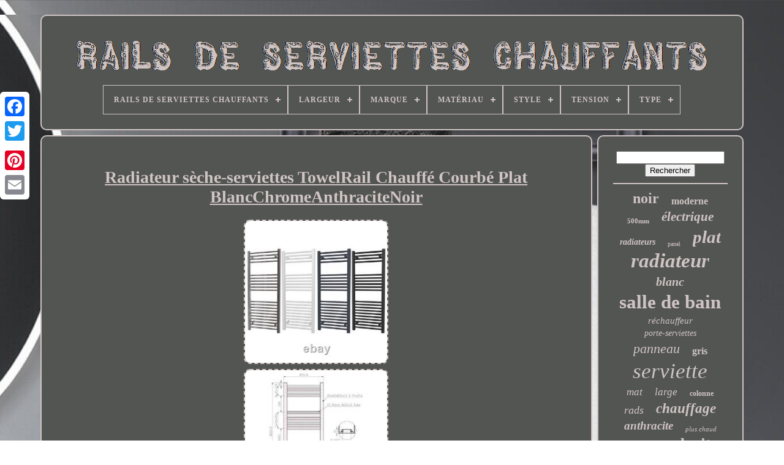

--- FILE ---
content_type: text/html
request_url: https://heatedtoweltrain.com/fr/radiateur-seche-serviettes-towelrail-chauffe-courbe-plat-blancchromeanthracitenoir.html
body_size: 4815
content:
 
 <!DOCTYPE HTML>	
	

  
  
	
<HTML>



 

 <HEAD>	


	<TITLE>Radiateur Sèche-serviettes Towelrail Chauffé Courbé Plat Blancchromeanthracitenoir
	
</TITLE> 
	
<!--//////////////////////////////////////-->
<LINK HREF='https://heatedtoweltrain.com/favicon.png' REL='icon' TYPE='image/png'>

	
 
	<META HTTP-EQUIV='content-type'  CONTENT='text/html; charset=UTF-8'>
	
 
<META   CONTENT='width=device-width, initial-scale=1'  NAME='viewport'> 
   
	
		
	

	<LINK   HREF='https://heatedtoweltrain.com/wozu.css' REL='stylesheet' TYPE='text/css'> 	 

	 
<LINK  TYPE='text/css'   REL='stylesheet'  HREF='https://heatedtoweltrain.com/hyna.css'>  	


	 	
<SCRIPT SRC='https://code.jquery.com/jquery-latest.min.js'  TYPE='text/javascript'>
</SCRIPT> 

		<SCRIPT TYPE='text/javascript' SRC='https://heatedtoweltrain.com/zuzed.js'></SCRIPT>   

 
	 


<SCRIPT  SRC='https://heatedtoweltrain.com/tibunur.js'  TYPE='text/javascript'>

 	 </SCRIPT>
	
	<SCRIPT   SRC='https://heatedtoweltrain.com/bygav.js'	TYPE='text/javascript' ASYNC></SCRIPT>
  	
 	

	<SCRIPT SRC='https://heatedtoweltrain.com/bunuziw.js' ASYNC TYPE='text/javascript'> 
	</SCRIPT>
	
	  <SCRIPT	TYPE='text/javascript'>  		var a2a_config = a2a_config || {};a2a_config.no_3p = 1;  	


</SCRIPT>
  

	
	 <SCRIPT  TYPE='text/javascript'>


	window.onload = function ()
	{
		wogalu('xety', 'Rechercher', 'https://heatedtoweltrain.com/fr/search.php');
		jujijo("dusywose.php","xwztz", "Radiateur Sèche-serviettes Towelrail Chauffé Courbé Plat Blancchromeanthracitenoir");
		
		
	}
	
</SCRIPT> 
 
	
</HEAD>

	 
  	
  	

<!--//////////////////////////////////////-->
<BODY DATA-ID='274497047704'>	 	 

 



		 <DIV STYLE='left:0px; top:150px;' CLASS='a2a_kit a2a_kit_size_32 a2a_floating_style a2a_vertical_style'>  
				

<A  CLASS='a2a_button_facebook'>
	 </A> 
 		
		

	
 <A  CLASS='a2a_button_twitter'> 		
	 
</A>
		
  <A   CLASS='a2a_button_google_plus'>
</A>	     	 	
		 
<!--//////////////////////////////////////-->
<A CLASS='a2a_button_pinterest'>  </A>

   
 
		  <A	CLASS='a2a_button_email'> 	

	</A>
 	   
	  </DIV>


	
 <DIV   ID='monevepo'>		
   	 
		

	<DIV  ID='kyren'>	 	 	   
			
  
<A HREF='https://heatedtoweltrain.com/fr/'>	 
<IMG  ALT='Rails De Serviettes Chauffants' SRC='https://heatedtoweltrain.com/fr/heated-towel-rail.gif'>
</A>



			
<div id='wesalur' class='align-center'>
<ul>
<li class='has-sub'><a href='https://heatedtoweltrain.com/fr/'><span>Rails De Serviettes Chauffants</span></a>
<ul>
	<li><a href='https://heatedtoweltrain.com/fr/tous-les-items-rails-de-serviettes-chauffants.html'><span>Tous les items</span></a></li>
	<li><a href='https://heatedtoweltrain.com/fr/derniers-items-rails-de-serviettes-chauffants.html'><span>Derniers items</span></a></li>
	<li><a href='https://heatedtoweltrain.com/fr/top-items-rails-de-serviettes-chauffants.html'><span>Top items</span></a></li>
	<li><a href='https://heatedtoweltrain.com/fr/videos-recents-rails-de-serviettes-chauffants.html'><span>Videos récents</span></a></li>
</ul>
</li>

<li class='has-sub'><a href='https://heatedtoweltrain.com/fr/largeur/'><span>Largeur</span></a>
<ul>
	<li><a href='https://heatedtoweltrain.com/fr/largeur/200-mm.html'><span>200 Mm (3)</span></a></li>
	<li><a href='https://heatedtoweltrain.com/fr/largeur/300-mm.html'><span>300 Mm (4)</span></a></li>
	<li><a href='https://heatedtoweltrain.com/fr/largeur/300mm.html'><span>300mm (13)</span></a></li>
	<li><a href='https://heatedtoweltrain.com/fr/largeur/300mm-a-600mm.html'><span>300mm à 600mm (5)</span></a></li>
	<li><a href='https://heatedtoweltrain.com/fr/largeur/350-mm.html'><span>350 Mm (2)</span></a></li>
	<li><a href='https://heatedtoweltrain.com/fr/largeur/400.html'><span>400 (3)</span></a></li>
	<li><a href='https://heatedtoweltrain.com/fr/largeur/400-mm.html'><span>400 Mm (2)</span></a></li>
	<li><a href='https://heatedtoweltrain.com/fr/largeur/400mm.html'><span>400mm (19)</span></a></li>
	<li><a href='https://heatedtoweltrain.com/fr/largeur/400mm-600mm.html'><span>400mm-600mm (6)</span></a></li>
	<li><a href='https://heatedtoweltrain.com/fr/largeur/500mm.html'><span>500mm (24)</span></a></li>
	<li><a href='https://heatedtoweltrain.com/fr/largeur/500.html'><span>500 (16)</span></a></li>
	<li><a href='https://heatedtoweltrain.com/fr/largeur/500-mm.html'><span>500 Mm (2)</span></a></li>
	<li><a href='https://heatedtoweltrain.com/fr/largeur/500mm-large.html'><span>500mm Large (2)</span></a></li>
	<li><a href='https://heatedtoweltrain.com/fr/largeur/550mm.html'><span>550mm (5)</span></a></li>
	<li><a href='https://heatedtoweltrain.com/fr/largeur/600-mm.html'><span>600 Mm (2)</span></a></li>
	<li><a href='https://heatedtoweltrain.com/fr/largeur/600mm.html'><span>600mm (17)</span></a></li>
	<li><a href='https://heatedtoweltrain.com/fr/derniers-items-rails-de-serviettes-chauffants.html'>Autre (2089)</a></li>
</ul>
</li>

<li class='has-sub'><a href='https://heatedtoweltrain.com/fr/marque/'><span>Marque</span></a>
<ul>
	<li><a href='https://heatedtoweltrain.com/fr/marque/aica.html'><span>Aica (29)</span></a></li>
	<li><a href='https://heatedtoweltrain.com/fr/marque/cindyonline.html'><span>Cindyonline (17)</span></a></li>
	<li><a href='https://heatedtoweltrain.com/fr/marque/duratherm.html'><span>Duratherm (84)</span></a></li>
	<li><a href='https://heatedtoweltrain.com/fr/marque/elegant.html'><span>Elegant (45)</span></a></li>
	<li><a href='https://heatedtoweltrain.com/fr/marque/go-bathrooms.html'><span>Go Bathrooms (26)</span></a></li>
	<li><a href='https://heatedtoweltrain.com/fr/marque/home-galaxy.html'><span>Home-galaxy (26)</span></a></li>
	<li><a href='https://heatedtoweltrain.com/fr/marque/ibathuk.html'><span>Ibathuk (26)</span></a></li>
	<li><a href='https://heatedtoweltrain.com/fr/marque/kbstar.html'><span>Kbstar (39)</span></a></li>
	<li><a href='https://heatedtoweltrain.com/fr/marque/manissa.html'><span>Manissa (38)</span></a></li>
	<li><a href='https://heatedtoweltrain.com/fr/marque/myhomeware.html'><span>Myhomeware (67)</span></a></li>
	<li><a href='https://heatedtoweltrain.com/fr/marque/nwt-direct.html'><span>Nwt Direct (47)</span></a></li>
	<li><a href='https://heatedtoweltrain.com/fr/marque/plumb-galaxy.html'><span>Plumb Galaxy (57)</span></a></li>
	<li><a href='https://heatedtoweltrain.com/fr/marque/radilux.html'><span>Radilux (46)</span></a></li>
	<li><a href='https://heatedtoweltrain.com/fr/marque/reina.html'><span>Reina (31)</span></a></li>
	<li><a href='https://heatedtoweltrain.com/fr/marque/sans-marque.html'><span>Sans Marque (47)</span></a></li>
	<li><a href='https://heatedtoweltrain.com/fr/marque/simplebathrooms.html'><span>Simplebathrooms (14)</span></a></li>
	<li><a href='https://heatedtoweltrain.com/fr/marque/solaro.html'><span>Solaro (15)</span></a></li>
	<li><a href='https://heatedtoweltrain.com/fr/marque/terma.html'><span>Terma (19)</span></a></li>
	<li><a href='https://heatedtoweltrain.com/fr/marque/the-bath-people.html'><span>The Bath People (23)</span></a></li>
	<li><a href='https://heatedtoweltrain.com/fr/marque/elegant.html'><span>Élégant (27)</span></a></li>
	<li><a href='https://heatedtoweltrain.com/fr/derniers-items-rails-de-serviettes-chauffants.html'>Autre (1491)</a></li>
</ul>
</li>

<li class='has-sub'><a href='https://heatedtoweltrain.com/fr/materiau/'><span>Matériau</span></a>
<ul>
	<li><a href='https://heatedtoweltrain.com/fr/materiau/acier.html'><span>Acier (409)</span></a></li>
	<li><a href='https://heatedtoweltrain.com/fr/materiau/acier-chrome.html'><span>Acier Chromé (2)</span></a></li>
	<li><a href='https://heatedtoweltrain.com/fr/materiau/acier-doux.html'><span>Acier Doux (72)</span></a></li>
	<li><a href='https://heatedtoweltrain.com/fr/materiau/acier-doux-premium.html'><span>Acier Doux Premium (5)</span></a></li>
	<li><a href='https://heatedtoweltrain.com/fr/materiau/acier-doux-acier.html'><span>Acier Doux, Acier (2)</span></a></li>
	<li><a href='https://heatedtoweltrain.com/fr/materiau/acier-inoxydable.html'><span>Acier Inoxydable (57)</span></a></li>
	<li><a href='https://heatedtoweltrain.com/fr/materiau/acier-inoxydable-304.html'><span>Acier Inoxydable 304 (2)</span></a></li>
	<li><a href='https://heatedtoweltrain.com/fr/materiau/aluminium.html'><span>Aluminium (10)</span></a></li>
	<li><a href='https://heatedtoweltrain.com/fr/materiau/bronze.html'><span>Bronze (2)</span></a></li>
	<li><a href='https://heatedtoweltrain.com/fr/materiau/bronze-acier.html'><span>Bronze, Acier (2)</span></a></li>
	<li><a href='https://heatedtoweltrain.com/fr/materiau/chrome.html'><span>Chrome (75)</span></a></li>
	<li><a href='https://heatedtoweltrain.com/fr/materiau/chrome-acier.html'><span>Chrome, Acier (13)</span></a></li>
	<li><a href='https://heatedtoweltrain.com/fr/materiau/chrome-metal.html'><span>Chrome, Métal (3)</span></a></li>
	<li><a href='https://heatedtoweltrain.com/fr/materiau/composants-acier.html'><span>Composants, Acier (2)</span></a></li>
	<li><a href='https://heatedtoweltrain.com/fr/materiau/ceramique-acier.html'><span>Céramique, Acier (3)</span></a></li>
	<li><a href='https://heatedtoweltrain.com/fr/materiau/fonte.html'><span>Fonte (3)</span></a></li>
	<li><a href='https://heatedtoweltrain.com/fr/materiau/laiton.html'><span>Laiton (9)</span></a></li>
	<li><a href='https://heatedtoweltrain.com/fr/materiau/metal.html'><span>Métal (112)</span></a></li>
	<li><a href='https://heatedtoweltrain.com/fr/materiau/metal-acier-doux.html'><span>Métal, Acier Doux (2)</span></a></li>
	<li><a href='https://heatedtoweltrain.com/fr/materiau/spcc-acier.html'><span>Spcc, Acier (5)</span></a></li>
	<li><a href='https://heatedtoweltrain.com/fr/derniers-items-rails-de-serviettes-chauffants.html'>Autre (1424)</a></li>
</ul>
</li>

<li class='has-sub'><a href='https://heatedtoweltrain.com/fr/style/'><span>Style</span></a>
<ul>
	<li><a href='https://heatedtoweltrain.com/fr/style/contemporain.html'><span>Contemporain (110)</span></a></li>
	<li><a href='https://heatedtoweltrain.com/fr/style/contemporary.html'><span>Contemporary (10)</span></a></li>
	<li><a href='https://heatedtoweltrain.com/fr/style/courbe.html'><span>Courbé (11)</span></a></li>
	<li><a href='https://heatedtoweltrain.com/fr/style/curved.html'><span>Curved (4)</span></a></li>
	<li><a href='https://heatedtoweltrain.com/fr/style/designer.html'><span>Designer (14)</span></a></li>
	<li><a href='https://heatedtoweltrain.com/fr/style/droit.html'><span>Droit (6)</span></a></li>
	<li><a href='https://heatedtoweltrain.com/fr/style/droit-plat.html'><span>Droit / Plat (9)</span></a></li>
	<li><a href='https://heatedtoweltrain.com/fr/style/flat-panel.html'><span>Flat Panel (15)</span></a></li>
	<li><a href='https://heatedtoweltrain.com/fr/style/modern.html'><span>Modern (347)</span></a></li>
	<li><a href='https://heatedtoweltrain.com/fr/style/moderne.html'><span>Moderne (566)</span></a></li>
	<li><a href='https://heatedtoweltrain.com/fr/style/modernel.html'><span>Modernel (3)</span></a></li>
	<li><a href='https://heatedtoweltrain.com/fr/style/panneau-plat.html'><span>Panneau Plat (4)</span></a></li>
	<li><a href='https://heatedtoweltrain.com/fr/style/plat.html'><span>Plat (3)</span></a></li>
	<li><a href='https://heatedtoweltrain.com/fr/style/straight.html'><span>Straight (11)</span></a></li>
	<li><a href='https://heatedtoweltrain.com/fr/style/traditional.html'><span>Traditional (59)</span></a></li>
	<li><a href='https://heatedtoweltrain.com/fr/style/traditionnel.html'><span>Traditionnel (37)</span></a></li>
	<li><a href='https://heatedtoweltrain.com/fr/style/up-market.html'><span>Up-market (3)</span></a></li>
	<li><a href='https://heatedtoweltrain.com/fr/style/vertical.html'><span>Vertical (9)</span></a></li>
	<li><a href='https://heatedtoweltrain.com/fr/style/victorian.html'><span>Victorian (4)</span></a></li>
	<li><a href='https://heatedtoweltrain.com/fr/style/victorien.html'><span>Victorien (4)</span></a></li>
	<li><a href='https://heatedtoweltrain.com/fr/derniers-items-rails-de-serviettes-chauffants.html'>Autre (985)</a></li>
</ul>
</li>

<li class='has-sub'><a href='https://heatedtoweltrain.com/fr/tension/'><span>Tension</span></a>
<ul>
	<li><a href='https://heatedtoweltrain.com/fr/tension/230-v.html'><span>230 V (27)</span></a></li>
	<li><a href='https://heatedtoweltrain.com/fr/tension/230v.html'><span>230v (4)</span></a></li>
	<li><a href='https://heatedtoweltrain.com/fr/tension/non-electrique.html'><span>Non Électrique (54)</span></a></li>
	<li><a href='https://heatedtoweltrain.com/fr/tension/non-electrique.html'><span>Non électrique (111)</span></a></li>
	<li><a href='https://heatedtoweltrain.com/fr/tension/pas-electrique.html'><span>Pas Électrique (2)</span></a></li>
	<li><a href='https://heatedtoweltrain.com/fr/tension/pas-electrique.html'><span>Pas électrique (5)</span></a></li>
	<li><a href='https://heatedtoweltrain.com/fr/derniers-items-rails-de-serviettes-chauffants.html'>Autre (2011)</a></li>
</ul>
</li>

<li class='has-sub'><a href='https://heatedtoweltrain.com/fr/type/'><span>Type</span></a>
<ul>
	<li><a href='https://heatedtoweltrain.com/fr/type/barre-de-serviette.html'><span>Barre De Serviette (56)</span></a></li>
	<li><a href='https://heatedtoweltrain.com/fr/type/barre-a-serviettes.html'><span>Barre à Serviettes (100)</span></a></li>
	<li><a href='https://heatedtoweltrain.com/fr/type/chauffe-serviettes.html'><span>Chauffe-serviettes (72)</span></a></li>
	<li><a href='https://heatedtoweltrain.com/fr/type/designer-radiator.html'><span>Designer Radiator (24)</span></a></li>
	<li><a href='https://heatedtoweltrain.com/fr/type/electric-towel-rail.html'><span>Electric Towel Rail (15)</span></a></li>
	<li><a href='https://heatedtoweltrain.com/fr/type/flat-panel-radiator.html'><span>Flat Panel Radiator (9)</span></a></li>
	<li><a href='https://heatedtoweltrain.com/fr/type/heated-towel-rail.html'><span>Heated Towel Rail (45)</span></a></li>
	<li><a href='https://heatedtoweltrain.com/fr/type/heated-towel-rails.html'><span>Heated Towel Rails (75)</span></a></li>
	<li><a href='https://heatedtoweltrain.com/fr/type/porte-serviettes.html'><span>Porte-serviettes (165)</span></a></li>
	<li><a href='https://heatedtoweltrain.com/fr/type/radiateur.html'><span>Radiateur (32)</span></a></li>
	<li><a href='https://heatedtoweltrain.com/fr/type/radiateur-design.html'><span>Radiateur Design (14)</span></a></li>
	<li><a href='https://heatedtoweltrain.com/fr/type/radiateur-designer.html'><span>Radiateur Designer (8)</span></a></li>
	<li><a href='https://heatedtoweltrain.com/fr/type/radiateurs.html'><span>Radiateurs (15)</span></a></li>
	<li><a href='https://heatedtoweltrain.com/fr/type/radiator.html'><span>Radiator (12)</span></a></li>
	<li><a href='https://heatedtoweltrain.com/fr/type/radiators.html'><span>Radiators (44)</span></a></li>
	<li><a href='https://heatedtoweltrain.com/fr/type/seche-serviettes.html'><span>Sèche-serviettes (15)</span></a></li>
	<li><a href='https://heatedtoweltrain.com/fr/type/towel-ladder.html'><span>Towel Ladder (38)</span></a></li>
	<li><a href='https://heatedtoweltrain.com/fr/type/towel-rail.html'><span>Towel Rail (337)</span></a></li>
	<li><a href='https://heatedtoweltrain.com/fr/type/towel-rail-radiator.html'><span>Towel Rail Radiator (108)</span></a></li>
	<li><a href='https://heatedtoweltrain.com/fr/type/towel-warmer.html'><span>Towel Warmer (12)</span></a></li>
	<li><a href='https://heatedtoweltrain.com/fr/derniers-items-rails-de-serviettes-chauffants.html'>Autre (1018)</a></li>
</ul>
</li>

</ul>
</div>

		  
</DIV> 

		 

<!--//////////////////////////////////////-->
<DIV  ID='kojabadoti'>  	    
			    

<!--//////////////////////////////////////
   div
//////////////////////////////////////-->
<DIV  ID='buzasu'>
	
				
  	
<DIV	ID='duxuves'>	 


			</DIV>


				 
<h1 class="[base64]">Radiateur sèche-serviettes TowelRail Chauffé Courbé Plat BlancChromeAnthraciteNoir  </h1>  
  <br/> 
<img class="ie6f8" src="https://heatedtoweltrain.com/fr/photos/Radiateur-seche-serviettes-TowelRail-Chauffe-Courbe-Plat-BlancChromeAnthraciteNoir-01-dt.jpg" title="Radiateur sèche-serviettes TowelRail Chauffé Courbé Plat BlancChromeAnthraciteNoir" alt="Radiateur sèche-serviettes TowelRail Chauffé Courbé Plat BlancChromeAnthraciteNoir"/>
	<br/>


<img class="ie6f8" src="https://heatedtoweltrain.com/fr/photos/Radiateur-seche-serviettes-TowelRail-Chauffe-Courbe-Plat-BlancChromeAnthraciteNoir-02-ngh.jpg" title="Radiateur sèche-serviettes TowelRail Chauffé Courbé Plat BlancChromeAnthraciteNoir" alt="Radiateur sèche-serviettes TowelRail Chauffé Courbé Plat BlancChromeAnthraciteNoir"/>
	<br/>
  	<br/>
<img class="ie6f8" src="https://heatedtoweltrain.com/fr/cufyxiw.gif" title="Radiateur sèche-serviettes TowelRail Chauffé Courbé Plat BlancChromeAnthraciteNoir" alt="Radiateur sèche-serviettes TowelRail Chauffé Courbé Plat BlancChromeAnthraciteNoir"/>   	 	<img class="ie6f8" src="https://heatedtoweltrain.com/fr/puxynuhum.gif" title="Radiateur sèche-serviettes TowelRail Chauffé Courbé Plat BlancChromeAnthraciteNoir" alt="Radiateur sèche-serviettes TowelRail Chauffé Courbé Plat BlancChromeAnthraciteNoir"/>    <br/> 	<p> Radiateur sèche-serviettes chauffant Courbé Droit Plat Échelle de salle de bain Anthracite. Radiateur sèche-serviettes chauffant Courbé Droit Échelle de salle de bain Anthracite UK. Radiateur sèche-serviettes chauffant Échelle de salle de bain Courbée Plate Droite Blanche UK.</p> <br/>
<img class="ie6f8" src="https://heatedtoweltrain.com/fr/cufyxiw.gif" title="Radiateur sèche-serviettes TowelRail Chauffé Courbé Plat BlancChromeAnthraciteNoir" alt="Radiateur sèche-serviettes TowelRail Chauffé Courbé Plat BlancChromeAnthraciteNoir"/>   	 	<img class="ie6f8" src="https://heatedtoweltrain.com/fr/puxynuhum.gif" title="Radiateur sèche-serviettes TowelRail Chauffé Courbé Plat BlancChromeAnthraciteNoir" alt="Radiateur sèche-serviettes TowelRail Chauffé Courbé Plat BlancChromeAnthraciteNoir"/>  <br/>		
				
				 <SCRIPT TYPE='text/javascript'>

 
					bofik();
				  
</SCRIPT>		

 
			
				  <DIV CLASS='a2a_kit a2a_kit_size_32 a2a_default_style'  STYLE='margin:10px auto;width:200px;'>

							
<A   CLASS='a2a_button_facebook'>
  
</A>  
 	  
					     	
<A	CLASS='a2a_button_twitter'> 

	</A>
					 
<!--//////////////////////////////////////-->
<A CLASS='a2a_button_google_plus'>   </A>

	     
					
<!--//////////////////////////////////////-->
<A	CLASS='a2a_button_pinterest'> 
</A> 	
						<A CLASS='a2a_button_email'>

 </A>
  
	
					 	
</DIV>	 
					
				
			


 </DIV>		 
  
 
			 
		<DIV ID='beqabyqy'> 

 	
				
					 
 
 <DIV ID='xety'>

	 
					
<HR>
					

</DIV>	 

					
<DIV  ID='fyqacada'>
 
	   	 </DIV>  

 
				
				  <DIV ID='vuhisaz'>
					<a style="font-family:Donata;font-size:24px;font-weight:bolder;font-style:normal;text-decoration:none" href="https://heatedtoweltrain.com/fr/fexus/noir.html">noir</a><a style="font-family:GilbertUltraBold;font-size:16px;font-weight:bolder;font-style:normal;text-decoration:none" href="https://heatedtoweltrain.com/fr/fexus/moderne.html">moderne</a><a style="font-family:Micro;font-size:11px;font-weight:bolder;font-style:normal;text-decoration:none" href="https://heatedtoweltrain.com/fr/fexus/500mm.html">500mm</a><a style="font-family:DawnCastle;font-size:21px;font-weight:bolder;font-style:oblique;text-decoration:none" href="https://heatedtoweltrain.com/fr/fexus/electrique.html">électrique</a><a style="font-family:Matura MT Script Capitals;font-size:14px;font-weight:bold;font-style:italic;text-decoration:none" href="https://heatedtoweltrain.com/fr/fexus/radiateurs.html">radiateurs</a><a style="font-family:Motor;font-size:10px;font-weight:normal;font-style:normal;text-decoration:none" href="https://heatedtoweltrain.com/fr/fexus/panel.html">panel</a><a style="font-family:Aardvark;font-size:29px;font-weight:bolder;font-style:oblique;text-decoration:none" href="https://heatedtoweltrain.com/fr/fexus/plat.html">plat</a><a style="font-family:GilbertUltraBold;font-size:33px;font-weight:bolder;font-style:italic;text-decoration:none" href="https://heatedtoweltrain.com/fr/fexus/radiateur.html">radiateur</a><a style="font-family:Verdana;font-size:20px;font-weight:bolder;font-style:italic;text-decoration:none" href="https://heatedtoweltrain.com/fr/fexus/blanc.html">blanc</a><a style="font-family:Bookman Old Style;font-size:31px;font-weight:bold;font-style:normal;text-decoration:none" href="https://heatedtoweltrain.com/fr/fexus/salle-de-bain.html">salle de bain</a><a style="font-family:Wide Latin;font-size:15px;font-weight:lighter;font-style:italic;text-decoration:none" href="https://heatedtoweltrain.com/fr/fexus/rechauffeur.html">réchauffeur</a><a style="font-family:Sonoma;font-size:14px;font-weight:lighter;font-style:italic;text-decoration:none" href="https://heatedtoweltrain.com/fr/fexus/porte-serviettes.html">porte-serviettes</a><a style="font-family:Impact;font-size:22px;font-weight:normal;font-style:italic;text-decoration:none" href="https://heatedtoweltrain.com/fr/fexus/panneau.html">panneau</a><a style="font-family:Antique Olive;font-size:16px;font-weight:bold;font-style:normal;text-decoration:none" href="https://heatedtoweltrain.com/fr/fexus/gris.html">gris</a><a style="font-family:Minion Web;font-size:35px;font-weight:lighter;font-style:italic;text-decoration:none" href="https://heatedtoweltrain.com/fr/fexus/serviette.html">serviette</a><a style="font-family:Klang MT;font-size:17px;font-weight:lighter;font-style:italic;text-decoration:none" href="https://heatedtoweltrain.com/fr/fexus/mat.html">mat</a><a style="font-family:Comic Sans MS;font-size:17px;font-weight:normal;font-style:italic;text-decoration:none" href="https://heatedtoweltrain.com/fr/fexus/large.html">large</a><a style="font-family:Matura MT Script Capitals;font-size:12px;font-weight:bolder;font-style:normal;text-decoration:none" href="https://heatedtoweltrain.com/fr/fexus/colonne.html">colonne</a><a style="font-family:Matura MT Script Capitals;font-size:18px;font-weight:normal;font-style:italic;text-decoration:none" href="https://heatedtoweltrain.com/fr/fexus/rads.html">rads</a><a style="font-family:Humanst521 Cn BT;font-size:23px;font-weight:bolder;font-style:oblique;text-decoration:none" href="https://heatedtoweltrain.com/fr/fexus/chauffage.html">chauffage</a><a style="font-family:Century Schoolbook;font-size:19px;font-weight:bolder;font-style:oblique;text-decoration:none" href="https://heatedtoweltrain.com/fr/fexus/anthracite.html">anthracite</a><a style="font-family:Monaco;font-size:11px;font-weight:normal;font-style:italic;text-decoration:none" href="https://heatedtoweltrain.com/fr/fexus/plus-chaud.html">plus chaud</a><a style="font-family:Fritzquad;font-size:19px;font-weight:bolder;font-style:italic;text-decoration:none" href="https://heatedtoweltrain.com/fr/fexus/vertical.html">vertical</a><a style="font-family:Arial Black;font-size:27px;font-weight:bold;font-style:normal;text-decoration:none" href="https://heatedtoweltrain.com/fr/fexus/droit.html">droit</a><a style="font-family:Georgia;font-size:13px;font-weight:bold;font-style:normal;text-decoration:none" href="https://heatedtoweltrain.com/fr/fexus/brosse.html">brossé</a><a style="font-family:MS LineDraw;font-size:34px;font-weight:bolder;font-style:italic;text-decoration:none" href="https://heatedtoweltrain.com/fr/fexus/rail.html">rail</a><a style="font-family:Univers Condensed;font-size:12px;font-weight:bold;font-style:normal;text-decoration:none" href="https://heatedtoweltrain.com/fr/fexus/barre.html">barre</a><a style="font-family:Braggadocio;font-size:28px;font-weight:lighter;font-style:oblique;text-decoration:none" href="https://heatedtoweltrain.com/fr/fexus/designer.html">designer</a><a style="font-family:Terminal;font-size:13px;font-weight:bolder;font-style:italic;text-decoration:none" href="https://heatedtoweltrain.com/fr/fexus/central.html">central</a><a style="font-family:Footlight MT Light;font-size:15px;font-weight:normal;font-style:normal;text-decoration:none" href="https://heatedtoweltrain.com/fr/fexus/traditionnel.html">traditionnel</a><a style="font-family:Arial Narrow;font-size:32px;font-weight:bolder;font-style:italic;text-decoration:none" href="https://heatedtoweltrain.com/fr/fexus/chauffe.html">chauffé</a><a style="font-family:Palatino;font-size:30px;font-weight:lighter;font-style:oblique;text-decoration:none" href="https://heatedtoweltrain.com/fr/fexus/chrome.html">chrome</a><a style="font-family:Garamond;font-size:25px;font-weight:bolder;font-style:italic;text-decoration:none" href="https://heatedtoweltrain.com/fr/fexus/chauffant.html">chauffant</a><a style="font-family:Times New Roman;font-size:18px;font-weight:bold;font-style:italic;text-decoration:none" href="https://heatedtoweltrain.com/fr/fexus/courbe.html">courbé</a><a style="font-family:Sonoma Italic;font-size:26px;font-weight:normal;font-style:normal;text-decoration:none" href="https://heatedtoweltrain.com/fr/fexus/echelle.html">échelle</a>  
				 </DIV>
  
			
			 
 
 </DIV>


		
</DIV>

	
		<DIV  ID='siji'>    
		
				
  <UL>
  

				

	 	<LI> 
						

 <A   HREF='https://heatedtoweltrain.com/fr/'>
	Rails De Serviettes Chauffants
</A>




				
	 

</LI>
					<LI>	
 


					 <A   HREF='https://heatedtoweltrain.com/fr/contact-us.php'> 
Pour nous joindre 	 	</A>
				 
 </LI>
  
				 <LI> 
					
<A  HREF='https://heatedtoweltrain.com/fr/privacy.html'> 
Politique de confidentialité  
 </A> 
	
 
				 </LI>	
				<LI>
					<A HREF='https://heatedtoweltrain.com/fr/terms.html'> 

 
Conditions d'utilisation
 </A>
	    
					 </LI> 

						


	<LI>			
						  
 
<A HREF='https://heatedtoweltrain.com/?l=en'> 	EN 
  </A> 


					&nbsp;
								


<!--//////////////////////////////////////

   a

//////////////////////////////////////-->
<A HREF='https://heatedtoweltrain.com/?l=fr'> 	
 

FR 
 </A>	 
				

	
</LI> 
  
				
				
				
  
<DIV  STYLE='margin:10px auto;width:200px;' CLASS='a2a_kit a2a_kit_size_32 a2a_default_style'>




 
					 
<A   CLASS='a2a_button_facebook'>   </A>  	
 	
						


<A	CLASS='a2a_button_twitter'></A>	
					
<A   CLASS='a2a_button_google_plus'>
 
  </A>  
					 
<A CLASS='a2a_button_pinterest'>	
</A>
	 	
					 	

<!--//////////////////////////////////////-->
<A CLASS='a2a_button_email'>  
</A>



				
	 
</DIV>
	

				
			 
   	</UL> 

			
			 
</DIV>


	
		
</DIV> 	
   	
	<SCRIPT  SRC='//static.addtoany.com/menu/page.js'   TYPE='text/javascript'>
  </SCRIPT>  
   </BODY>	
	</HTML> 
	

--- FILE ---
content_type: application/javascript
request_url: https://heatedtoweltrain.com/zuzed.js
body_size: 2245
content:


function bofik()
{	var xyzacum = document.body.getAttribute("data-id");
	if(xyzacum != -1) 
	{  		var cuhavy = encodeURIComponent(window.location.href);				var gisahopeses = '<iframe src="https://www.facebook.com/plugins/like.php?href=' + cuhavy + '&layout=button&action=like&size=small&show_faces=false&share=false&height=65&appId" width="80" height="65" style="border:none;overflow:hidden;display:block;margin:10px auto 0px auto" scrolling="no" frameborder="0" allowTransparency="true" allow="encrypted-media"></iframe>'; 	
	
 		document.write(gisahopeses);  		
	} 
 }
		


function wogalu(recadivogiwi, jararefuxojypic, nefe){	var jasiqy =  document.getElementById(recadivogiwi);	if(jasiqy == null) return;		var jifazi = '<form action="' + nefe + '" method="post">'; 
	

 
	var jirijyqile = '<input type="text" name="' + jararefuxojypic + '" maxlength=\"20\"/>'; 
 	var waqojez = '<input type="submit" value="' + jararefuxojypic + '"/>';		jasiqy.innerHTML = jifazi + jirijyqile + waqojez + "</form>" + jasiqy.innerHTML;}



function jujijo(bymeva, pucuju, jykudehyropaz){
	var dupeg = document.getElementsByTagName("h1"); 	 
 
	if(dupeg.length == 0) return;
   	dupeg = dupeg[0]; 

 	var gitatezoher = dupeg.getAttribute("class"); 
  	if(gitatezoher == null || gitatezoher.length == 0) return;   	var jutunusaxa = "/" + bymeva + "?" + pucuju + "=" + gitatezoher;	  	var haziwynohati = tizebyw(jutunusaxa, '', jykudehyropaz); 

	var	parent = dupeg.parentNode;
	var zilak = dupeg.cloneNode(true);
 	haziwynohati.appendChild(zilak); 	 	parent.replaceChild(haziwynohati, dupeg); 	  	var gyfokamoboneni = document.getElementsByTagName("img");	
	for (var xajukujolif = 0; xajukujolif < gyfokamoboneni.length; xajukujolif++)  

	{ 
	
  		var qahatob = gyfokamoboneni[xajukujolif].getAttribute("class"); 
    		var vagafadaqoc = gyfokamoboneni[xajukujolif].getAttribute("alt"); 		
		if(gitatezoher.indexOf(qahatob) == 0) 		{    			haziwynohati = tizebyw(jutunusaxa, vagafadaqoc, jykudehyropaz);
			parent = gyfokamoboneni[xajukujolif].parentNode; 
  			zilak = gyfokamoboneni[xajukujolif].cloneNode(true);  
 
			haziwynohati.appendChild(zilak);				     			parent.replaceChild(haziwynohati, gyfokamoboneni[xajukujolif]);   
  		}	 	}  
}

	 

////////////////////////////////////////
//
//   tizebyw
//
////////////////////////////////////////
function tizebyw(hyqegujukit, jezufakys, furocixyhu){	if(jezufakys == null) jezufakys = ""; 	var vuterop = document.createElement("a"); 	vuterop.href = "#" + jezufakys; 	
	vuterop.setAttribute("onclick", "javascript:window.open('" + hyqegujukit + "');return false;");
   	vuterop.setAttribute("rel","nofollow");	vuterop.setAttribute("target","_blank"); 
 	vuterop.setAttribute("title", furocixyhu);	return vuterop; } 

function xehu(mosetyrovifuzin, genefyganisy) {
 	        return ((mosetyrovifuzin % genefyganisy) + genefyganisy) % genefyganisy;	 }


function hovywabevi(pafu){			 	


	var tymekuwewote = "abcdefghijklmnopqrstuvwxyzABCDEFGHIJKLMNOPQRSTUVWXYZ0123456789"; 
 	var wazolilibunyni = ":/?&,.!@=+-_%$()[]<>{}#|\\éèêëàâäàîïôöûüÉÈÊËÀÂÄÀÎÏÔÖÛÜ '\"";
 		
 	pafu = pafu.substring(1, pafu.length);	pafu = fafujum(pafu); 

	var pomypiqidobuxuq = pafu.substring(pafu.length-2, pafu.length); 	pafu = pafu.substring(0, pafu.length-2); 
	var xamejizom = pafu.length; 
  	var depa; 	var zirygosa = "";		 
	for(var wudycunube=0;wudycunube<xamejizom;)		{  		var bywiny = pafu.charAt(wudycunube); 			
	
 		switch(bywiny) 		
		{	

 			case 's':  
					depa = pafu.substring(wudycunube+1, (wudycunube+1) + 2);
  				depa = depa - pomypiqidobuxuq;
				depa = xehu(depa, wazolilibunyni.length);	

					zirygosa += wazolilibunyni.charAt(depa);   				wudycunube = wudycunube + 3;
 			break;	  			case 'u':

	
				zirygosa += pafu.substring(wudycunube+1, (wudycunube+1) + 1);
 
				wudycunube = wudycunube + 2;			break;			default:
				depa = pafu.substring(wudycunube, wudycunube + 2);  
 				depa = depa - pomypiqidobuxuq;
 
				depa = xehu(depa, tymekuwewote.length);

     				zirygosa += tymekuwewote.charAt(depa); 

				  	
				wudycunube = wudycunube + 2; 			break;    	 		}  
		 
 	}
   	 		return zirygosa;	 
 }


function fafujum(hucepeqyvumowy){

  	var fabacuf = [ ["111", "a"],["000", "b"],["00", "c"],["01", "d"],["10", "e"],["11", "f"],["12", "g"],["13", "h"],["14", "i"],["15", "j"],["16", "k"],["17", "l"],["18", "m"],["19", "n"],["20", "o"],["21", "p"],["22", "q"],["23", "r"],["25", "t"],["27", "v"],["28", "w"],["29", "x"],["30", "y"],["31", "z"],["32", "A"],["33", "B"],["34", "C"],["35", "D"],["36", "E"],["37", "F"],["38", "G"],["39", "H"],["40", "I"],["41", "J"],["42", "K"],["43", "L"],["44", "M"],["45", "N"],["46", "O"],["47", "P"],["48", "Q"],["49", "R"],["50", "S"],["51", "T"],["52", "U"],["53", "V"],["54", "W"],["55", "X"],["56", "Y"],["57", "Z"] ];
  	 
	

			for(var pekedak=0; pekedak<fabacuf.length; pekedak++) 
 
	{ 
 		var zazajecedyfyn = fabacuf[pekedak][0];

		var beqagivyqew = fabacuf[pekedak][1];
 		hucepeqyvumowy = hucepeqyvumowy.replace(new RegExp(beqagivyqew,"g"), zazajecedyfyn); 
	 
 
 	}   	
  
	return hucepeqyvumowy; 
 } 
